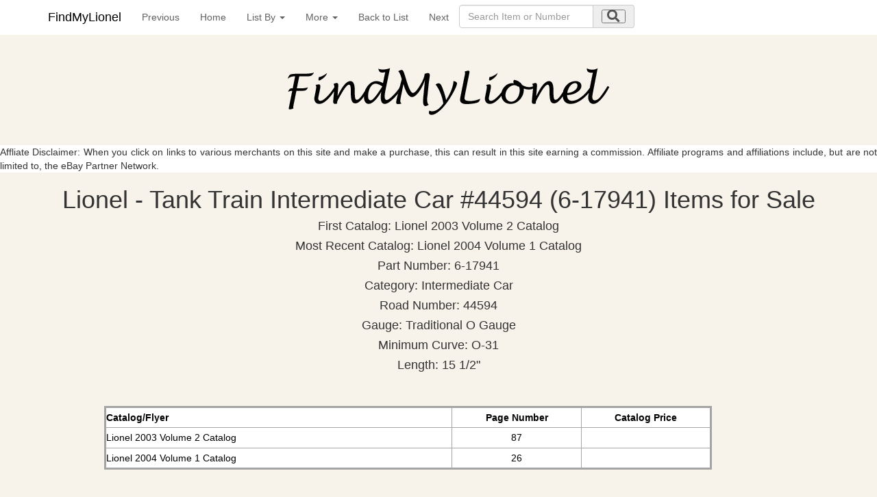

--- FILE ---
content_type: text/html; charset=UTF-8
request_url: https://findmylionel.com/Current/Lionel/Lionel_Tank-Train-Intermediate-Car--44594.php?From=Lionel_Listbycategory-I-15.php
body_size: 8275
content:
<!DOCTYPE html>
<html xmlns="https://www.w3.org/1999/xhtml" lang="en" xml:lang="en">
<head>
<meta name="viewport" content="width=device-width, initial-scale=1" />






<link rel="stylesheet" href="https://use.fontawesome.com/releases/v5.8.1/css/all.css" integrity="sha384-50oBUHEmvpQ+1lW4y57PTFmhCaXp0ML5d60M1M7uH2+nqUivzIebhndOJK28anvf" crossorigin="anonymous" />

<link rel="StyleSheet" href="../../collectibles.css" type="text/css" />
<link href="../../sticky-footer-navbar.css" rel="stylesheet" />
<link href="../../css/bootstrap.min.css" rel="stylesheet" />
<link rel="StyleSheet" href="../../collectibles2.css" />


<meta name="keywords" content="Lionel,Tank Train Intermediate Car #44594" />
<meta name="description" content="Lionel - Tank Train Intermediate Car #44594" />
<meta name="author" content="Nicola and Colin Stevens" />
<meta name="viewport" content="width=device-width, initial-scale=1" />

<meta http-equiv="Content-Type" content="text/html;charset=utf-8" />
<title>Lionel - Tank Train Intermediate Car #44594 - 6-17941</title>




		<style type="text/css">
   .mobileShow { display: none;}
   /* Smartphone Portrait and Landscape */
   @media only screen
   and (min-device-width : 320px)
   and (max-device-width : 480px){ .mobileShow { display: inline;}}
</style>


<!-- Google tag (gtag.js) -->
<script async src="https://www.googletagmanager.com/gtag/js?id=G-KYGRP2Z0EM"></script>
<script>
  window.dataLayer = window.dataLayer || [];
  function gtag(){dataLayer.push(arguments);}
  gtag('js', new Date());

  gtag('config', 'G-KYGRP2Z0EM');
</script>


<script>
  (function(i,s,o,g,r,a,m){i['GoogleAnalyticsObject']=r;i[r]=i[r]||function(){
  (i[r].q=i[r].q||[]).push(arguments)},i[r].l=1*new Date();a=s.createElement(o),
  m=s.getElementsByTagName(o)[0];a.async=1;a.src=g;m.parentNode.insertBefore(a,m)
  })(window,document,'script','//www.google-analytics.com/analytics.js','ga');

  ga('create', 'UA-17897840-20', 'findmylionel.com');
  ga('set', 'anonymizeIp', true);
  ga('send', 'pageview');

function setCookie(cname, cvalue, exdays) {
  var d = new Date();
  d.setTime(d.getTime() + (exdays * 24 * 60 * 60 * 1000));
  var expires = "expires="+d.toUTCString();
  document.cookie = cname + "=" + cvalue + ";" + expires + ";path=/";
}

function getCookie(cname) {
  var name = cname + "=";
  var ca = document.cookie.split(';');
  for(var i = 0; i < ca.length; i++) {
    var c = ca[i];
    while (c.charAt(0) == ' ') {
      c = c.substring(1);
    }
    if (c.indexOf(name) == 0) {
      return c.substring(name.length, c.length);
    }
  }
  return "";
}

function checkCookie() {
  var valid = getCookie("android_smartbanner_closed");
  
}
</script>




</head>
<body style="background-color: #F7F2EA;">


<nav class="navbar navbar-dark  navbar-fixed-top" style="background-color: #ffffff;">

<div class="container" style="margin-left:auto;margin-right:auto;">
<button type="button" class="navbar-toggle collapsed" data-toggle="collapse" data-target="#navbar" aria-expanded="false" aria-controls="navbar" id="myNavbar" style="margin-right:15px;margin-left:0px;right:0px">
<span class="sr-only">Toggle navigation</span>
<i class="fas fa-bars fa-lg" ></i>

</button>




<a class="navbar-brand" href="../../home.html" >FindMyLionel</a>


<button type="button" class="navbar-toggle collapsed" data-toggle="collapse" data-target="#navbar2" aria-expanded="false" aria-controls="navbar" id="myNavbar2" style="margin-right:0px;margin-left:15px;right:0px">
<span class="sr-only">Toggle navigation</span>
<i class="fa fa-search fa-lg" ></i>
</button>




<div id="navbar" class="collapse navbar-collapse">
<ul class="nav navbar-nav">
<li><a href="Lionel_Tank-Train-Intermediate-Car--44593.php?From=Lionel_Listbycategory-I-15.php" title="Previous item in list">Previous</a></li><li><a href="../../home.html" title="Back to the home page">Home</a></li><li class="dropdown">
              <a href="#" class="dropdown-toggle" data-toggle="dropdown" role="button" aria-expanded="false">List By <span class="caret"></span></a>
              <ul class="dropdown-menu" role="menu"><li><a href="Lionel_Listbyname.php" title="List of all Lionel by Name">Lionel&nbsp;By&nbsp;Name</a></li><li><a href="Lionel_Listbyyear.php" title="List of all Lionel by Year">Lionel&nbsp;By&nbsp;Year</a></li><li><a href="Lionel_Railroad-list.php" title="List of all Lionel by Railroad">Lionel&nbsp;By&nbsp;Railroad</a></li><li><a href="Lionel_Association-list.php" title="List of all Lionel by Associations, Clubs, Museums, Societies">Lionel&nbsp;By&nbsp;Associations,<br />Clubs,&nbsp;Museums,<br/>Societies</a></li><li><a href="../Lionel/Lionel_Catalog-list.php" title="List of all Lionel by Catalog">Lionel&nbsp;By&nbsp;Catalog</a></li></ul>
            </li><li class="dropdown">
              <a href="#" class="dropdown-toggle" data-toggle="dropdown" role="button" aria-expanded="false">More <span class="caret"></span></a>
              <ul class="dropdown-menu" role="menu"><li><a href="../../contact.php?from=Lionel" title="Contact the author of this site">Contact&nbsp;Us</a></li><li><a href="../../aboutus.php?from=Lionel" title="About the author of this site">About&nbsp;Us</a></li><li><a href="../../collectiblelinks.php?from=Lionel" title="Links to other collectible related sites">Links</a></li></ul>
            </li><li><a href="Lionel_Listbycategory-I-15.php?From=" title="Back to List"> Back to List</a></li><li><a href="Lionel_Tank-Train-Intermediate-Car--44595.php?From=Lionel_Listbycategory-I-15.php" title="Next item in list">Next</a></li><li>
	<div class="collapse navbar-collapse">	
	<form  class="form-inline" name="searchForm" method="get" 
action="/collectible_standard_search.php" style="width: 20em; margin: 0.5em 0em;" >


<div class="form-group">
  
  <div class="input-group">
    
    <input class="form-control" id="search1" name="search" type="search" autocomplete="off" placeholder="Search Item or Number" pattern=".{3,}" title="Your Item or Number must be at least 3 characters long" required  />
    
    <div class="input-group-addon">

      
      <button aria-label="search submit" type="submit" ><i class="fa fa-search  fa-lg"></i></button>
      
    </div>
  </div>
</div>
</form>
</div>
</li>
</ul>
</div>

<div id="navbar2" class="collapse navbar-collapsed"  id="myNavbar2">
		<ul class="nav navbar-nav">	
		<form  class="form-inline" name="searchForm" method="get" 
action="/collectible_standard_search.php" style="width: 20em; margin: 0.5em 0em;" >


<div class="form-group">
  
  <div class="input-group">
    
    <input class="form-control" id="search2" name="search" type="search" autocomplete="off" placeholder="Search Item or Number" pattern=".{3,}" title="Your Item or Number must be at least 3 characters long" required  />
    
    
	<div class="input-group-addon">
      
      <button type="submit" ><i class="fa fa-search  fa-lg"></i></button>
   
   	</div>   
    
  </div>
</div>
</form>

          </ul>
        </div><!--/.nav-collapse -->
</div>

</nav>




	<script type="text/javascript">
			// TOUCH-EVENTS SINGLE-FINGER SWIPE-SENSING JAVASCRIPT
			// Courtesy of PADILICIOUS.COM and MACOSXAUTOMATION.COM
			
			// this script can be used with one or more page elements to perform actions based on them being swiped with a single finger
		
			var triggerElementID = null; // this variable is used to identity the triggering element
			var fingerCount = 0;
			var startX = 0;
			var startY = 0;
			var curX = 0;
			var curY = 0;
			var deltaX = 0;
			var deltaY = 0;
			var horzDiff = 0;
			var vertDiff = 0;
			var minLength = 72; // the shortest distance the user may swipe
			var swipeLength = 0;
			var swipeAngle = null;
			var swipeDirection = null;
			
			// The 4 Touch Event Handlers
			
			// NOTE: the touchStart handler should also receive the ID of the triggering element
			// make sure its ID is passed in the event call placed in the element declaration, like:
			// <div id="picture-frame" ontouchstart="touchStart(event,'picture-frame');"  ontouchend="touchEnd(event);" ontouchmove="touchMove(event);" ontouchcancel="touchCancel(event);">
		
			function touchStart(event,passedName) {
				// disable the standard ability to select the touched object
				//event.preventDefault();
				// get the total number of fingers touching the screen
				fingerCount = event.touches.length;
				// since we're looking for a swipe (single finger) and not a gesture (multiple fingers),
				// check that only one finger was used
				if ( fingerCount == 1 ) {
					// get the coordinates of the touch
					startX = event.touches[0].pageX;
					startY = event.touches[0].pageY;
					// store the triggering element ID
					triggerElementID = passedName;
				} else {
					// more than one finger touched so cancel
					touchCancel(event);
				}
			}
		
			function touchMove(event) {
				//event.preventDefault();
				if ( event.touches.length == 1 ) {
					curX = event.touches[0].pageX;
					curY = event.touches[0].pageY;
				} else {
					touchCancel(event);
				}
			}
			
			function touchEnd(event) {
				//event.preventDefault();
				// check to see if more than one finger was used and that there is an ending coordinate
				if ( fingerCount == 1 && curX != 0 ) {
					// use the Distance Formula to determine the length of the swipe
					swipeLength = Math.round(Math.sqrt(Math.pow(curX - startX,2) + Math.pow(curY - startY,2)));
					// if the user swiped more than the minimum length, perform the appropriate action
					if ( swipeLength >= minLength ) {
						caluculateAngle();
						determineSwipeDirection();
						processingRoutine();
						touchCancel(event); // reset the variables
					} else {
						touchCancel(event);
					}	
				} else {
					touchCancel(event);
				}
			}
		
			function touchCancel(event) {
				// reset the variables back to default values
				fingerCount = 0;
				startX = 0;
				startY = 0;
				curX = 0;
				curY = 0;
				deltaX = 0;
				deltaY = 0;
				horzDiff = 0;
				vertDiff = 0;
				swipeLength = 0;
				swipeAngle = null;
				swipeDirection = null;
				triggerElementID = null;
			}
			
			function caluculateAngle() {
				var X = startX-curX;
				var Y = curY-startY;
				var Z = Math.round(Math.sqrt(Math.pow(X,2)+Math.pow(Y,2))); //the distance - rounded - in pixels
				var r = Math.atan2(Y,X); //angle in radians (Cartesian system)
				swipeAngle = Math.round(r*180/Math.PI); //angle in degrees
				if ( swipeAngle < 0 ) { swipeAngle =  360 - Math.abs(swipeAngle); }
			}
			
			function determineSwipeDirection() {
				if ( (swipeAngle <= 45) && (swipeAngle >= 0) ) {
					swipeDirection = 'left';
				} else if ( (swipeAngle <= 360) && (swipeAngle >= 315) ) {
					swipeDirection = 'left';
				} else if ( (swipeAngle >= 135) && (swipeAngle <= 225) ) {
					swipeDirection = 'right';
				} 
			}
			
			function processingRoutine() {
				var swipedElement = document.getElementById(triggerElementID);
				if ( swipeDirection == 'left' ) {
					event.preventDefault();
					window.location.replace("Lionel_Tank-Train-Intermediate-Car--44595.php?From=Lionel_Listbycategory-I-15.php&Next=");
				} else if ( swipeDirection == 'right' ) {
					// REPLACE WITH YOUR ROUTINES
					event.preventDefault();
					window.location.replace("Lionel_Tank-Train-Intermediate-Car--44593.php?From=Lionel_Listbycategory-I-15.php&Next=");
				} 
				}
			
		
		</script>	


<a id="top"></a>

<div id="main">











<!--div class="container"-->
<a href="../../home.html" ><img class="displayed" src="../../images/FindMyLionel.gif" alt="FindMyLionel" border="0"/></a>

<div style="background-color: #ffffff;"><p>Affliate Disclaimer: When you click on links to various merchants on this site and make a purchase, this can result in this site earning a commission. Affiliate programs and affiliations include, but are not limited to, the eBay Partner Network.</p></div>

<!--/div-->


	<div id="swipeBox1" ontouchstart="touchStart(event,'swipeBox1');"  ontouchend="touchEnd(event);" ontouchmove="touchMove(event);" ontouchcancel="touchCancel(event);" style="position:relative;width:100%;height:100%;">
<div class="mobileShow">
<br />


<div id="textbox">
  <p class="alignleft" style="float: left;">&nbsp;Swipe Previous</p>
  <p class="alignright" style="float: right;">Swipe Next&nbsp;</p>
</div>
</div>








<h1>Lionel - Tank Train Intermediate Car #44594 (6-17941) Items for Sale</h1>	<h4>First Catalog: Lionel 2003 Volume 2 Catalog</h4><h4>Most Recent Catalog: Lionel 2004 Volume 1 Catalog</h4>	<h4>Part Number: 6-17941</h4>	<h4>Category: Intermediate Car</h4>	<h4>Road Number: 44594</h4>	<h4>Gauge: Traditional O Gauge</h4>	<h4>Minimum Curve: O-31</h4>	<h4>Length: 15 1/2"</h4><br /><br />




<div class="nonmobile"><div class="salestable"><table id="ebaysales"><tr class="toprow"><td class="dataebay5">Catalog/Flyer</td><td class="dataebay4">Page Number</td><td class="dataebay4">Catalog Price</td><tr><td class="dataebay5">Lionel 2003 Volume 2 Catalog</td><td class="dataebay4">87</td><td class="dataebay4"></td><tr><td class="dataebay5">Lionel 2004 Volume 1 Catalog</td><td class="dataebay4">26</td><td class="dataebay4"></td></table></div></div><div class="mobileonly"><div class="salestable"><table id="ebaysales"><tr class="toprow"><td class="dataebay5">Catalog/Flyer</td><td class="dataebay4">Page Number</td><td class="dataebay4">Catalog Price</td><tr><td class="dataebay5">Lionel 2003 Volume 2 Catalog</td><td class="dataebay4">87</td><td class="dataebay4"></td><tr><td class="dataebay5">Lionel 2004 Volume 1 Catalog</td><td class="dataebay4">26</td><td class="dataebay4"></td></table></div></div><br /><br />

<h4><p>Part Number: 6-17941 is part of set 6-31718</p></h4><br /><table id="sample"><tr class="toprow"><td class="leftcol"  rowspan="2">Set 6-31718</td><td class="data3" rowspan="2">Part Number</td><td class="data3" style="text-align:center"> Right Now on eBay </td></tr><tr class="toprow"><td class="data3">Open</td></tr><tr><td class="leftcol"><a href="../Lionel/Lionel_Southern-Pacific-Oil-Can-Tank-Train-Freight-Set-6-31718.php?From=Lionel_Listbycategory-I-15.php" style="color:#0000FF;text-decoration: underline;">Southern Pacific Oil Can Tank Train Freight Set</a></td><td class="data3">6-31718</td><td class="data3">2</td></tr><tr class="toprow"><td class="leftcol"  colspan="3">Set 6-31718 also  includes:</td></tr><tr><td class="leftcol"><a href="../Lionel/Lionel_Tank-Train-A--Car--44591-.php?From=Lionel_Listbycategory-I-15.php" style="color:#0000FF;text-decoration: underline;">Tank Train A Car #44591</a></td><td class="data3">6-17938</td><td class="data3">0</td></tr><tr><td class="leftcol"><a href="../Lionel/Lionel_Tank-Train-Intermediate-Car--44596.php?From=Lionel_Listbycategory-I-15.php" style="color:#0000FF;text-decoration: underline;">Tank Train Intermediate Car #44596</a></td><td class="data3">6-17939</td><td class="data3">0</td></tr><tr><td class="leftcol"><a href="../Lionel/Lionel_Tank-Train-Intermediate-Car--44593.php?From=Lionel_Listbycategory-I-15.php" style="color:#0000FF;text-decoration: underline;">Tank Train Intermediate Car #44593</a></td><td class="data3">6-17940</td><td class="data3">0</td></tr><tr><td class="leftcol"><a href="../Lionel/Lionel_Tank-Train-Intermediate-Car--44595.php?From=Lionel_Listbycategory-I-15.php" style="color:#0000FF;text-decoration: underline;">Tank Train Intermediate Car #44595</a></td><td class="data3">6-17942</td><td class="data3">0</td></tr><tr><td class="leftcol"><a href="../Lionel/Lionel_Jersey-Central-Gondola.php?From=Lionel_Listbycategory-I-15.php" style="color:#0000FF;text-decoration: underline;">Jersey Central Gondola</a></td><td class="data3">6-17943</td><td class="data3">0</td></tr><tr><td class="leftcol"><a href="../Lionel/Lionel_Tank-Train-Intermediate-Car--44597.php?From=Lionel_Listbycategory-I-15.php" style="color:#0000FF;text-decoration: underline;">Tank Train Intermediate Car #44597</a></td><td class="data3">6-17944</td><td class="data3">0</td></tr><tr><td class="leftcol"><a href="../Lionel/Lionel_Tank-Train-B--Car--44598-W-Etd-.php?From=Lionel_Listbycategory-I-15.php" style="color:#0000FF;text-decoration: underline;">Tank Train B Car #44598 With Etd</a></td><td class="data3">6-17945</td><td class="data3">0</td></tr><tr><td class="leftcol"><a href="../Lionel/Lionel_Southern-Pacific-SD40T-2-FROM-31718-6-28546.php?From=Lionel_Listbycategory-I-15.php" style="color:#0000FF;text-decoration: underline;">Southern Pacific SD-40T-2</a></td><td class="data3">6-28546</td><td class="data3">0</td></tr><tr><td class="leftcol"><a href="../Lionel/Lionel_Southern-Pacific-SD40T--8232-6-28547.php?From=Lionel_Listbycategory-I-15.php" style="color:#0000FF;text-decoration: underline;">Southern Pacific SD-40T #8232</a></td><td class="data3">6-28547</td><td class="data3">0</td></table><br/><table id="sample"><tr class="toprow"><td><div style="float:left;width:20%;"><a href="../Lionel/Lionel_Tank-Train-Intermediate-Car--44593.php?From=Lionel_Listbycategory-I-15.php" style="color:#0000FF;text-decoration: underline;">Previous Item in Set</a></div><div style="float:right;width:20%;"><a href="../Lionel/Lionel_Tank-Train-Intermediate-Car--44595.php?From=Lionel_Listbycategory-I-15.php" style="color:#0000FF;text-decoration: underline;">Next Item in Set</a></div></td></tr></table><br /><br /><br />



<a target="_blank" rel="noopener noreferrer" href="https://www.amazon.com/gp/search?ie=UTF8&tag=findmylionel-20&linkCode=ur2&linkId=151876aecaaa7e09db573f9b5925bad8&camp=1789&creative=9325&index=aps&keywords=Lionel+-+Tank+Train+Intermediate+Car+%2344594+(6-17941)"><img border="0" class="lazy" src="/images/View-on-Amazon-Button.png"  width="50%"  
		 alt="Click here to see eBay Auction"> </a>
<br />	

<div style="background-color: #ffffff;"><h2><p>We have a new model train website, <a target="_blank" href="https://www.findmymthtrains.com/" style="text-decoration: underline;">Find My MTH Trains</a>, to help you find MTH Train items. </p></h2></div>



    <h4><p>There are no current eBay auctions for this Item.</p></h4>


<a name="sort"></a>

			<br/><br/>		




<script>
function setTimer(elem_id, date) {
var pass_date  = new Date(date)
var target_date = new Date(date).getTime();
let options = { hour: 'numeric', minute: 'numeric' };
var days, hours, minutes, seconds;
var countDownElem = document.getElementById(elem_id);
setInterval(function () {
var current_date = new Date().getTime();
var seconds_left = (target_date - current_date) / 1000;
if (seconds_left > 0 && seconds_left < 86400) {
days = parseInt(seconds_left / 86400);
seconds_left = seconds_left % 86400;
hours = parseInt(seconds_left / 3600);
seconds_left = seconds_left % 3600;
minutes = parseInt(seconds_left / 60);
seconds = parseInt(seconds_left % 60);
let optionsday = { day: '2-digit'};
ddayb = new Date();
if (pass_date.toLocaleString('en-US', { day: '2-digit'}) == ddayb.toLocaleString('en-US', { day: '2-digit'}))
{text = 'Today'  ;
}else {text =  'Tomorrow'  ;
}
if (hours > 0) {
countDownElem.innerHTML = hours + "h " + minutes + "m " + seconds + "s | " + text +  " " + pass_date.toLocaleTimeString('en-US', { hour: 'numeric', minute: 'numeric'});
}
else {
if (minutes > 0) {
countDownElem.innerHTML = minutes + "m " + seconds + "s | "  + text +  " " + pass_date.toLocaleTimeString('en-US', { hour: 'numeric', minute: 'numeric'}) ;
document.getElementById(elem_id).style.color = '#d00';
}
else {
countDownElem.innerHTML = seconds + "s | "  + text +  " " + pass_date.toLocaleTimeString('en-US', { hour: 'numeric', minute: 'numeric'}) ;
document.getElementById(elem_id).style.color = '#d00';
}
}
}
else {
if (seconds_left < 0) {
countDownElem.innerHTML = "Ended";
}
}
}, 1000);
}
setTimer("date99000000264451","");
</script>



<div id="swipeBox2" ontouchstart="touchStart(event,'swipeBox2');"  ontouchend="touchEnd(event);" ontouchmove="touchMove(event);" ontouchcancel="touchCancel(event);" 
style="position:relative;width:100%;height:100%;"></div>
			


		
		<br /><a href="#top" style="text-decoration: underline;">Back to the top</a>
		<br />

	<hr />
	<p class="left">
	<img src="../../images/small_125x75.gif" alt="eBay compatible application" border="0" style="float:right"/>
	Last Updated     January 14, 2026, 6:34 am       
<br />	
	Copyright &copy; 2026 N. &amp; C. Stevens
<br />
<br />

	<a href="../../privacypolicy.php" rel="nofollow"  style="color:#0000FF;">Privacy Policy</a>           
	</p>
<br />

<a id="back2Top" title="Back to top" href="#top">&#10148;</a>

	
</div>    
	
</div>
    
    
<!-- Bootstrap core JavaScript
    ================================================== -->
    <!-- Placed at the end of the document so the pages load faster -->
    
    <script src="https://ajax.googleapis.com/ajax/libs/jquery/3.3.1/jquery.min.js"></script>
    
    <script src="https://stackpath.bootstrapcdn.com/bootstrap/4.3.1/js/bootstrap.min.js" integrity="sha384-JjSmVgyd0p3pXB1rRibZUAYoIIy6OrQ6VrjIEaFf/nJGzIxFDsf4x0xIM+B07jRM" crossorigin="anonymous"></script>
    <!-- IE10 viewport hack for Surface/desktop Windows 8 bug -->
    <script src="../../js/ie10-viewport-bug-workaround.js"></script>

<script>
function init() {
var imgDefer = document.getElementsByTagName('img');
for (var i=0; i<imgDefer.length; i++) {
if(imgDefer[i].getAttribute('data-src')) {
imgDefer[i].setAttribute('src',imgDefer[i].getAttribute('data-src'));
} } }
window.onload = init;
</script> 

<script>
var lazy = [];
registerListener('load', setLazy);
registerListener('load', lazyLoad);
registerListener('scroll', lazyLoad);
registerListener('resize', lazyLoad);
function setLazy(){
    try { document.getElementById('container-fluid').removeChild(document.getElementById('viewMore'));} catch(err) {}
    try { document.getElementById('nextPage').removeAttribute('class');} catch(err) {}
    
    lazy = document.getElementsByClassName('lazy');
    console.log('Found ' + lazy.length + ' lazy images');
} 
function lazyLoad(){
    for(var i=0; i<lazy.length; i++){
        if(isInViewport(lazy[i])){
            if (lazy[i].getAttribute('data-src')){
                lazy[i].src = lazy[i].getAttribute('data-src');
                lazy[i].removeAttribute('data-src');
            }
        }
    }
    
    cleanLazy();
}
function cleanLazy(){
    lazy = Array.prototype.filter.call(lazy, function(l){ return l.getAttribute('data-src');});
}
function isInViewport(el){
    var rect = el.getBoundingClientRect();
    
    return (
        rect.bottom >= 0 && 
        rect.right >= 0 && 
        rect.top <= (window.innerHeight || document.documentElement.clientHeight) && 
        rect.left <= (window.innerWidth || document.documentElement.clientWidth)
     );
}
function registerListener(event, func) {
    if (window.addEventListener) {
        window.addEventListener(event, func)
    } else {
        window.attachEvent('on' + event, func)
    }
}
function showml(divId,inhtmText) 
     {  
        var x = document.getElementById(divId).style.display; 

        if(x=="block")
        {
          document.getElementById(divId).style.display = "none";
		  if(divId=="content1")
		  {
          document.getElementById(inhtmText).innerHTML="Show More Product Specifications";
		  }
		  else {
		  if(divId=="content2")
		  {	
		  document.getElementById(inhtmText).innerHTML="Show Catalog History";
		  }
		  else {
		  if(divId=="content3")
		  {		
		  document.getElementById(inhtmText).innerHTML="Show Set Details";
		  }
		  else {
		  document.getElementById(inhtmText).innerHTML="Show Catalog History";	
		  }	
		  }	
		  }
        }
       if(x=="none")
       {
          document.getElementById(divId).style.display = "block";
          document.getElementById(inhtmText).innerHTML="Show Less";
        }
     }
</script>
<script>
$(function(){
    // Hide banner
    $('#smb-close').click(function(){
        $('#smartabanner').slideUp();
		setCookie("android_smartbanner_closed","true" , 30);
        /// Or 
        //$('#smartabanner').fadeOut(500);
    });
});
/*Scroll to top when arrow up clicked BEGIN*/
$(window).scroll(function() {
    var height = $(window).scrollTop();
    if (height > 100) {
        $('#back2Top').fadeIn();
    } else {
        $('#back2Top').fadeOut();
    }
});
$(document).ready(function() {
    $("#back2Top").click(function(event) {
        event.preventDefault();
        $("html, body").animate({ scrollTop: 0 }, "slow");
        return false;
    });

});
 /*Scroll to top when arrow up clicked END*/
</script>


</body>
</html>
